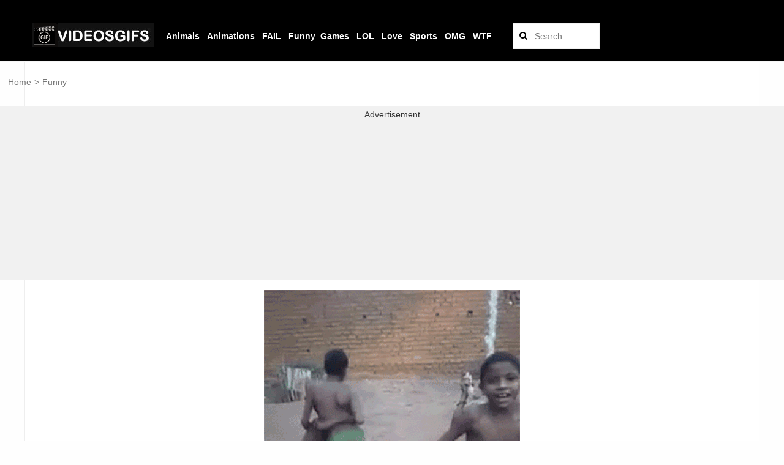

--- FILE ---
content_type: text/html; charset=UTF-8
request_url: https://videosgifs.com/funny/dancing-in-the-sun/
body_size: 4188
content:
<!DOCTYPE html><html lang="en"> <script async src="https://www.googletagmanager.com/gtag/js?id=UA-181670863-2"></script> <script>window.dataLayer = window.dataLayer || [];
  function gtag(){dataLayer.push(arguments);}
  gtag('js', new Date());
  gtag('config', 'UA-181670863-2');

  window.googletag = window.googletag || {cmd: []};
  
  googletag.cmd.push(function() {
    googletag.pubads().setTargeting('id_post_wp', ['34086']);
    if(window.location.search){
		var queryString = window.location.search;
		var urlParams = new URLSearchParams(queryString);
		var utm_source = urlParams.get('utm_source');
		var utm_medium = urlParams.get('utm_medium');
		var utm_campaign = urlParams.get('utm_campaign');

		if(utm_source){ 
			googletag.pubads().setTargeting('utm_source', [utm_source]);			
		}

		if(utm_medium){
			googletag.pubads().setTargeting('utm_medium', [utm_medium]);			
		}

		if(utm_campaign){			
			googletag.pubads().setTargeting('utm_campaign', [utm_campaign]);
		}
	}
  })
  
// Interstitial
googletag.cmd.push(function() {
    var slot = googletag.defineOutOfPageSlot('/21823977908/videosgifs.com/Videosgifs_Interstitial', googletag.enums.OutOfPageFormat.INTERSTITIAL);
    if (slot) slot.addService(googletag.pubads());
    googletag.enableServices();
    googletag.display(slot);
})


// Anchor
googletag.cmd.push(function() {
    var anchorSlot = googletag.defineOutOfPageSlot('/21823977908/videosgifs.com/Videosgifs_Anchor', googletag.enums.OutOfPageFormat.TOP_ANCHOR);
    if (anchorSlot) {
        anchorSlot.addService(googletag.pubads());
    }
    googletag.enableServices();
    googletag.display(anchorSlot);
});</script>  <script async src="https://www.googletagmanager.com/gtag/js?id=UA-91816993-1"></script> <script>window.dataLayer = window.dataLayer || [];
  function gtag(){dataLayer.push(arguments);}
  gtag('js', new Date());

  gtag('config', 'UA-91816993-1');</script> <head><meta name="viewport" content="width=device-width, initial-scale=1.0, maximum-scale=1.0, user-scalable=no"><link rel="icon" type="image/png" href="https://videosgifs.com/wp-content/themes/viralike/images/favicon2.png" alt="logo"><meta property="og:site_name"  content="videosgifs.com"><title>Dancing in the sun |</title><meta name='robots' content='max-image-preview:large' /><link rel='dns-prefetch' href='//fonts.googleapis.com' /><link rel="alternate" type="application/rss+xml" title="VideosGifs.com &raquo; Dancing in the sun Comments Feed" href="https://videosgifs.com/funny/dancing-in-the-sun/feed/" /><link rel="alternate" title="oEmbed (JSON)" type="application/json+oembed" href="https://videosgifs.com/wp-json/oembed/1.0/embed?url=https%3A%2F%2Fvideosgifs.com%2Ffunny%2Fdancing-in-the-sun%2F" /><link rel="alternate" title="oEmbed (XML)" type="text/xml+oembed" href="https://videosgifs.com/wp-json/oembed/1.0/embed?url=https%3A%2F%2Fvideosgifs.com%2Ffunny%2Fdancing-in-the-sun%2F&#038;format=xml" /><link data-optimized="2" rel="stylesheet" href="https://videosgifs.com/wp-content/litespeed/css/146ba0fe3406070c641b13ced550929c.css?ver=2397d" /> <script type="text/javascript" src="https://videosgifs.com/wp-includes/js/jquery/jquery.min.js?ver=3.7.1" id="jquery-core-js"></script> <link rel="https://api.w.org/" href="https://videosgifs.com/wp-json/" /><link rel="alternate" title="JSON" type="application/json" href="https://videosgifs.com/wp-json/wp/v2/posts/34086" /><link rel="EditURI" type="application/rsd+xml" title="RSD" href="https://videosgifs.com/xmlrpc.php?rsd" /><meta name="generator" content="WordPress 6.9" /><link rel="canonical" href="https://videosgifs.com/funny/dancing-in-the-sun/" /><link rel='shortlink' href='https://videosgifs.com/?p=34086' /></head><body class="wp-singular post-template-default single single-post postid-34086 single-format-standard wp-theme-viralike"><div id="main"><div class="mask" data-toggle="body" id="sidebar-toggle2" onClick="javascript:changeText(1)"></div><header id="header"><div class="header" style="position: fixed; background-color: black;"><div class="container"><div style="position:relative;left:1%;top:10px;z-index:0;"><table><tr><td></td></tr><tr><td>
<a href="https://videosgifs.com">
<img src="https://videosgifs.com/wp-content/uploads/2021/03/logo3_bb.png" alt="VideosGifs.com"/>
</a></td><td><div class="search-bar" id="link_bar3"><table><tr><td>&nbsp;</td><td style="text-transform: capitalize;"><a href="https://videosgifs.com/animals/"><b>Animals</b></a>&nbsp;&nbsp;</td><td>&nbsp;</td><td style="text-transform: capitalize;"><a href="https://videosgifs.com/animation/"><b>Animations</b></a>&nbsp;&nbsp;</td><td>&nbsp;</td><td style="text-transform: capitalize;"><a href="https://videosgifs.com/fail/"><b>FAIL</b></a>&nbsp;&nbsp;</td><td>&nbsp;<td style="text-transform: capitalize;"><a href="https://videosgifs.com/funny/"><b>Funny</b></a>&nbsp;&nbsp;</td><td></td><td style="text-transform: capitalize;"><a href="https://videosgifs.com/games/"><b>Games</b></a>&nbsp;&nbsp;</td><td>&nbsp;</td><td style="text-transform: capitalize;"><a href="https://videosgifs.com/lol/"><b>LOL</b></a>&nbsp;&nbsp;</td><td>&nbsp;</td><td style="text-transform: capitalize;"><a href="https://videosgifs.com/love/"><b>Love</b></a>&nbsp;&nbsp;</td><td>&nbsp;</td><td style="text-transform: capitalize;"><a href="https://videosgifs.com/sports/"><b>Sports</b></a>&nbsp;&nbsp;</td><td>&nbsp;</td><td style="text-transform: capitalize;"><a href="https://videosgifs.com/omg/"><b>OMG</b></a>&nbsp;&nbsp;</td><td>&nbsp;</td><td><a href="https://videosgifs.com/wtf/"><b>WTF</b></a></td></tr></table></div></td><td><div class="search-bar"><form method="get" id="searchform" action="/index.php" style="float: right;">
&nbsp;<input style="color:#000000;" type="text" placeholder="Search" name="s" id="s" class="text" size="10" />
<button style="color:#000000;" type="submit" class="submit"><i class="fa fa-search"></i></button></form></div></td></tr></table></div></div></header><div class="container" style="position: relative; top: +100px;"><div id="single-content" class="not-sidebar" ><div style="overflow: hidden; width:100vw; margin-left: calc(50% - 50vw); "><div id="link_barPPP2" style="text-align: left;">
&nbsp;&nbsp;
<a href="http://videosgifs.com/">Home</a> <span style="color:#777777;">&gt;</span>
<a href="http://videosgifs.com/funny">Funny			</a></div><div>&nbsp;</div><div>&nbsp;</div><div style="padding: 5px; background-color: #F1F1F1; min-width: 300px; min-height: 250px;"><center>
Advertisement<div style="height: 3px;"></div></center><center><div id='div-gpt-ad-1709461657081-0' style='min-width: 250px; min-height: 250px;'></div><div style="height: 5px;"></div></center></div><div>&nbsp;</div></div><div style="width:100%;"><center><p><img fetchpriority="high" decoding="async" class="alignnone size-full wp-image-34087" src="https://videosgifs.com/wp-content/uploads/2020/10/bailando-bajo-el-sol.gif" width="418" height="541" alt="Bailando bajo el sol" title="Bailando bajo el sol" /></p></center><div>&nbsp;</div><div>&nbsp;</div><div style="overflow: hidden; width:100vw; margin-left: calc(50% - 50vw); "><div style="padding: 5px; background-color: #F1F1F1; min-width: 300px; min-height: 250px;"><center>
Advertisement<div style="height: 3px;"></div></center><center><div id='div-gpt-ad-1709461745629-0' style='min-width: 250px; min-height: 250px;'></div></center></div></div><div>&nbsp;</div><div id="link_barPP"><table style='width:100%; margin-left:2%; margin-right:2%; text-align:center;'><tr><td>
<a href="https://videosgifs.com/omg/man-scales-building-to-save-hanging-child/" rel="next"><b><p class='button'>PREVIOUS POST</p></b></a>
<a href="https://videosgifs.com/animals/no-food-for-the-cat/" rel="prev"><b>&nbsp;&nbsp;<p class='button'>NEXT POST</p>&nbsp;&nbsp;</b></a></td></tr></table></div><div>&nbsp;</div><div>&nbsp;</div><div>&nbsp;</div><div>
Best TikTok Videos Compilation | Romantic Couple Goals | BFF Videos & More
<br><br>
&nbsp; Trending stock videos for free. Thousands of new 4k videos and gifs every day. Completely Free to Use. High-quality HD videos and clips. Love Song Aesthetic. Best short video. Check out the latest videos, music videos, clips that people are watching right now. 2023 &nbsp;</div></div></div><div>&nbsp;</div><div>&nbsp;</div><div>&nbsp;</div><div>&nbsp;</div><div>&nbsp;</div></div><footer id="footer" style="background-color: black;" >
       <div class="container" style="position: relative; top:-50px; letter-spacing: 0.5px; line-height: 1.5em;">    <div class="minilogo-footer">
<a href="https://videosgifs.com"><img src="https://videosgifs.com/wp-content/uploads/2021/03/logo3_bb.png" />
</a></div><div class="copyright" style="position: relative; top:-20px">
           	&copy;VideosGifs.com | <a style="color:#ffffff;" href="https://videosgifs.com/politica-de-privacidad/">Privacy Policies</a>            </div></div></footer></div><div id="fb-root"></div> <script type="speculationrules">{"prefetch":[{"source":"document","where":{"and":[{"href_matches":"/*"},{"not":{"href_matches":["/wp-*.php","/wp-admin/*","/wp-content/uploads/*","/wp-content/*","/wp-content/plugins/*","/wp-content/themes/viralike/*","/*\\?(.+)"]}},{"not":{"selector_matches":"a[rel~=\"nofollow\"]"}},{"not":{"selector_matches":".no-prefetch, .no-prefetch a"}}]},"eagerness":"conservative"}]}</script> <div class="preloader-plus"><div class="preloader-content">   	 					<img class="preloader-custom-img" src="https://videosgifs.com/wp-content/uploads/2022/08/spinner.gif" /></div></div> <script id="wp-emoji-settings" type="application/json">{"baseUrl":"https://s.w.org/images/core/emoji/17.0.2/72x72/","ext":".png","svgUrl":"https://s.w.org/images/core/emoji/17.0.2/svg/","svgExt":".svg","source":{"concatemoji":"https://videosgifs.com/wp-includes/js/wp-emoji-release.min.js?ver=6.9"}}</script> <script type="module">/*  */
/*! This file is auto-generated */
const a=JSON.parse(document.getElementById("wp-emoji-settings").textContent),o=(window._wpemojiSettings=a,"wpEmojiSettingsSupports"),s=["flag","emoji"];function i(e){try{var t={supportTests:e,timestamp:(new Date).valueOf()};sessionStorage.setItem(o,JSON.stringify(t))}catch(e){}}function c(e,t,n){e.clearRect(0,0,e.canvas.width,e.canvas.height),e.fillText(t,0,0);t=new Uint32Array(e.getImageData(0,0,e.canvas.width,e.canvas.height).data);e.clearRect(0,0,e.canvas.width,e.canvas.height),e.fillText(n,0,0);const a=new Uint32Array(e.getImageData(0,0,e.canvas.width,e.canvas.height).data);return t.every((e,t)=>e===a[t])}function p(e,t){e.clearRect(0,0,e.canvas.width,e.canvas.height),e.fillText(t,0,0);var n=e.getImageData(16,16,1,1);for(let e=0;e<n.data.length;e++)if(0!==n.data[e])return!1;return!0}function u(e,t,n,a){switch(t){case"flag":return n(e,"\ud83c\udff3\ufe0f\u200d\u26a7\ufe0f","\ud83c\udff3\ufe0f\u200b\u26a7\ufe0f")?!1:!n(e,"\ud83c\udde8\ud83c\uddf6","\ud83c\udde8\u200b\ud83c\uddf6")&&!n(e,"\ud83c\udff4\udb40\udc67\udb40\udc62\udb40\udc65\udb40\udc6e\udb40\udc67\udb40\udc7f","\ud83c\udff4\u200b\udb40\udc67\u200b\udb40\udc62\u200b\udb40\udc65\u200b\udb40\udc6e\u200b\udb40\udc67\u200b\udb40\udc7f");case"emoji":return!a(e,"\ud83e\u1fac8")}return!1}function f(e,t,n,a){let r;const o=(r="undefined"!=typeof WorkerGlobalScope&&self instanceof WorkerGlobalScope?new OffscreenCanvas(300,150):document.createElement("canvas")).getContext("2d",{willReadFrequently:!0}),s=(o.textBaseline="top",o.font="600 32px Arial",{});return e.forEach(e=>{s[e]=t(o,e,n,a)}),s}function r(e){var t=document.createElement("script");t.src=e,t.defer=!0,document.head.appendChild(t)}a.supports={everything:!0,everythingExceptFlag:!0},new Promise(t=>{let n=function(){try{var e=JSON.parse(sessionStorage.getItem(o));if("object"==typeof e&&"number"==typeof e.timestamp&&(new Date).valueOf()<e.timestamp+604800&&"object"==typeof e.supportTests)return e.supportTests}catch(e){}return null}();if(!n){if("undefined"!=typeof Worker&&"undefined"!=typeof OffscreenCanvas&&"undefined"!=typeof URL&&URL.createObjectURL&&"undefined"!=typeof Blob)try{var e="postMessage("+f.toString()+"("+[JSON.stringify(s),u.toString(),c.toString(),p.toString()].join(",")+"));",a=new Blob([e],{type:"text/javascript"});const r=new Worker(URL.createObjectURL(a),{name:"wpTestEmojiSupports"});return void(r.onmessage=e=>{i(n=e.data),r.terminate(),t(n)})}catch(e){}i(n=f(s,u,c,p))}t(n)}).then(e=>{for(const n in e)a.supports[n]=e[n],a.supports.everything=a.supports.everything&&a.supports[n],"flag"!==n&&(a.supports.everythingExceptFlag=a.supports.everythingExceptFlag&&a.supports[n]);var t;a.supports.everythingExceptFlag=a.supports.everythingExceptFlag&&!a.supports.flag,a.supports.everything||((t=a.source||{}).concatemoji?r(t.concatemoji):t.wpemoji&&t.twemoji&&(r(t.twemoji),r(t.wpemoji)))});
//# sourceURL=https://videosgifs.com/wp-includes/js/wp-emoji-loader.min.js
/*  */</script> <script data-optimized="1" src="https://videosgifs.com/wp-content/litespeed/js/58d843070ae6f3e2a7935efc6d71b222.js?ver=2397d"></script></body></html>
<!-- Page optimized by LiteSpeed Cache @2026-01-22 19:54:11 -->

<!-- Page cached by LiteSpeed Cache 7.7 on 2026-01-22 19:54:11 -->

--- FILE ---
content_type: text/html; charset=utf-8
request_url: https://www.google.com/recaptcha/api2/aframe
body_size: 263
content:
<!DOCTYPE HTML><html><head><meta http-equiv="content-type" content="text/html; charset=UTF-8"></head><body><script nonce="S9UzsFHsNvo8VvlOck_yEw">/** Anti-fraud and anti-abuse applications only. See google.com/recaptcha */ try{var clients={'sodar':'https://pagead2.googlesyndication.com/pagead/sodar?'};window.addEventListener("message",function(a){try{if(a.source===window.parent){var b=JSON.parse(a.data);var c=clients[b['id']];if(c){var d=document.createElement('img');d.src=c+b['params']+'&rc='+(localStorage.getItem("rc::a")?sessionStorage.getItem("rc::b"):"");window.document.body.appendChild(d);sessionStorage.setItem("rc::e",parseInt(sessionStorage.getItem("rc::e")||0)+1);localStorage.setItem("rc::h",'1769474744440');}}}catch(b){}});window.parent.postMessage("_grecaptcha_ready", "*");}catch(b){}</script></body></html>